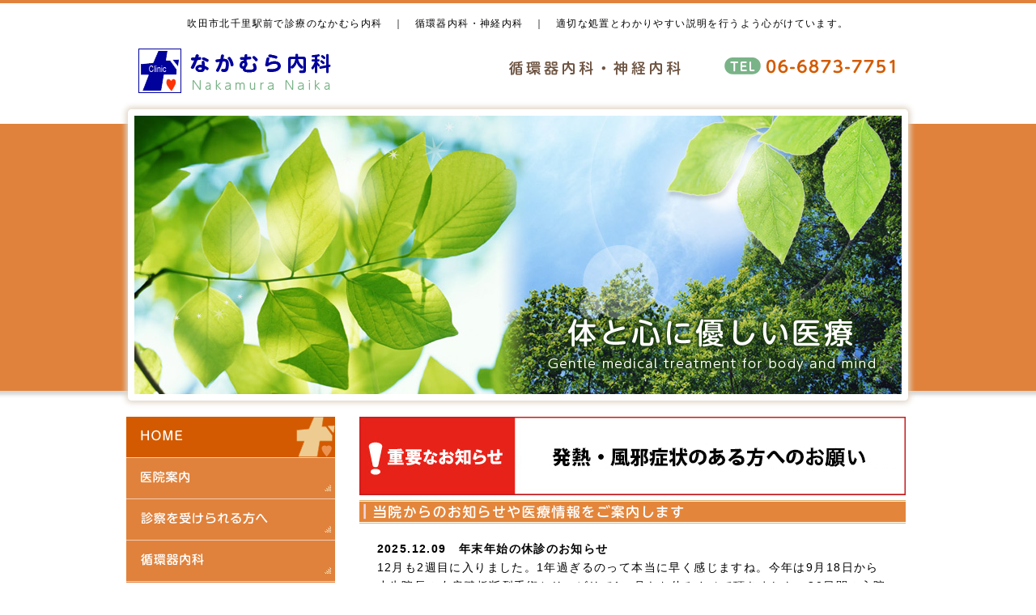

--- FILE ---
content_type: text/html; charset=UTF-8
request_url: https://www.nakamura-naika.com/
body_size: 6641
content:
<!DOCTYPE HTML>
<html>
<head>
<meta http-equiv="Content-Type" content="text/html;charset=UTF-8" />
<title>なかむら内科【大阪府吹田市の循環器内科･神経内科】阪急北千里駅すぐ!/生活習慣病/脳卒中/頭痛/パーキンソン病 |</title>

<link rel="stylesheet" href="https://nakamura-naika.com/wp/wp-content/themes/nakamura-naika/css/common.css" media="all">
<link rel="stylesheet" href="https://nakamura-naika.com/wp/wp-content/themes/nakamura-naika/css/nakamura.css" media="all">
<link rel="stylesheet" href="https://nakamura-naika.com/wp/wp-content/themes/nakamura-naika/css/tablecss.css">
<link rel="stylesheet" href="https://nakamura-naika.com/wp/wp-content/themes/nakamura-naika/css/lightbox.css">

<meta name="description" content="大阪府吹田市にあるなかむら内科。阪急北千里駅よりすぐで、生活習慣病神経疾患を中心に診療しています。大阪大学医学部附属病院の臨床研修協力施設になっております。">
<meta name="keywords" content="吹田市,内科,なかむら内科,北千里,生活習慣病,脳卒中,頭痛,神経疾患,パーキンソン病,循環器,神経内科,漢方医療,糖尿病,めまい">

<script src="https://nakamura-naika.com/wp/wp-content/themes/nakamura-naika/js/jquery-1.8.2.js"></script>
<script src="https://nakamura-naika.com/wp/wp-content/themes/nakamura-naika/js/heightLine.js"></script>
<script src="https://nakamura-naika.com/wp/wp-content/themes/nakamura-naika/js/lightbox.min.js"></script>

		<script type="text/javascript">
			window._wpemojiSettings = {"baseUrl":"https:\/\/s.w.org\/images\/core\/emoji\/72x72\/","ext":".png","source":{"concatemoji":"https:\/\/nakamura-naika.com\/wp\/wp-includes\/js\/wp-emoji-release.min.js?ver=4.3.34"}};
			!function(e,n,t){var a;function o(e){var t=n.createElement("canvas"),a=t.getContext&&t.getContext("2d");return!(!a||!a.fillText)&&(a.textBaseline="top",a.font="600 32px Arial","flag"===e?(a.fillText(String.fromCharCode(55356,56812,55356,56807),0,0),3e3<t.toDataURL().length):(a.fillText(String.fromCharCode(55357,56835),0,0),0!==a.getImageData(16,16,1,1).data[0]))}function i(e){var t=n.createElement("script");t.src=e,t.type="text/javascript",n.getElementsByTagName("head")[0].appendChild(t)}t.supports={simple:o("simple"),flag:o("flag")},t.DOMReady=!1,t.readyCallback=function(){t.DOMReady=!0},t.supports.simple&&t.supports.flag||(a=function(){t.readyCallback()},n.addEventListener?(n.addEventListener("DOMContentLoaded",a,!1),e.addEventListener("load",a,!1)):(e.attachEvent("onload",a),n.attachEvent("onreadystatechange",function(){"complete"===n.readyState&&t.readyCallback()})),(a=t.source||{}).concatemoji?i(a.concatemoji):a.wpemoji&&a.twemoji&&(i(a.twemoji),i(a.wpemoji)))}(window,document,window._wpemojiSettings);
		</script>
		<style type="text/css">
img.wp-smiley,
img.emoji {
	display: inline !important;
	border: none !important;
	box-shadow: none !important;
	height: 1em !important;
	width: 1em !important;
	margin: 0 .07em !important;
	vertical-align: -0.1em !important;
	background: none !important;
	padding: 0 !important;
}
</style>
<link rel='stylesheet' id='wp-pagenavi-css'  href='https://nakamura-naika.com/wp/wp-content/plugins/wp-pagenavi/pagenavi-css.css?ver=2.70' type='text/css' media='all' />
<script type='text/javascript' src='https://nakamura-naika.com/wp/wp-content/themes/nakamura-naika/js/jquery-1.8.2.min.js?ver=4.3.34'></script>
<link rel="EditURI" type="application/rsd+xml" title="RSD" href="https://nakamura-naika.com/wp/xmlrpc.php?rsd" />
<link rel="wlwmanifest" type="application/wlwmanifest+xml" href="https://nakamura-naika.com/wp/wp-includes/wlwmanifest.xml" /> 

<!-- All in One SEO Pack 2.2.3.1 by Michael Torbert of Semper Fi Web Design[99,161] -->
<link rel='next' href='https://www.nakamura-naika.com/page/2/' />

<link rel="canonical" href="https://www.nakamura-naika.com/" />
		<script type="text/javascript">
		  var _gaq = _gaq || [];
		  _gaq.push(['_setAccount', 'UA-91026170-1']);
		  _gaq.push(['_trackPageview']);
		  (function() {
		    var ga = document.createElement('script'); ga.type = 'text/javascript'; ga.async = true;
			ga.src = ('https:' == document.location.protocol ? 'https://ssl' : 'http://www') + '.google-analytics.com/ga.js';
		    var s = document.getElementsByTagName('script')[0]; s.parentNode.insertBefore(ga, s);
		  })();
		</script>
<!-- /all in one seo pack -->
</head>

<body>

<header id="header" class="clearfix">

<h2 class="toph2 clearfix">吹田市北千里駅前で診療のなかむら内科　｜　循環器内科・神経内科　｜　適切な処置とわかりやすい説明を行うよう心がけています。</h2>


<div id="header_box">
<h1 id="header_h1"><a href="https://www.nakamura-naika.com/">医療法人 なかむら内科</a></h1>

<div id="header_telbox" class="clearfix">
<h3 class="header_com">循環器内科・神経内科</h3>
<p class="header_tel">06-6873-7751</p>
</div><!--/header_tel-->
</div><!--/header_box-->

</header>

<div class="topimage_back">
<p class="topimage frame pic_radius">体と心に優しい医療</p>

</div><!--/topimage_back-->


<!--コンテンツ-->
<div class="contents_wrap clearfix">

<!--コンテンツ左サイド-->
<div class="contents_side heightLine-group1">

<nav>
<ul id="mainnavi" class="clearfix">
<li class="menutop"><a href="https://www.nakamura-naika.com/"><span class="menu01">HOME</span></a></li>
<li class="menu"><a href="https://www.nakamura-naika.com/annai.html"><span class="menu02">医院案内</span></a></li>
<li class="menu"><a href="https://www.nakamura-naika.com/syosin.html"><span class="menu03">診察を受けられる方へ</span></a></li>
<li class="menu"><a href="https://www.nakamura-naika.com/zyunkan.html"><span class="menu04">循環器内科</span></a></li>
<li class="menu"><a href="https://www.nakamura-naika.com/shinkei.html"><span class="menu05">神経内科</span></a></li>
<li class="menu"><a href="https://www.nakamura-naika.com/news/"><span class="menu06">お知らせ</span></a></li>
</ul>
</nav>

<div class="side_contents01">
<img src="https://nakamura-naika.com/wp/wp-content/themes/nakamura-naika/images/side_toiawase.png" alt="なかむら内科へのお問い合せ" width="197" height="15" class="center space_under20">

<p class="side_tel">TEL：06-6873-7751

FAX：06-6873-7752</p>

<p class="side_con_text">予約制ではありません。<br>

受付順に診察をしています。
</p>
</div>



<table class="youkou_side">
            <tr>
              <th>時間</th>
              <th>月</th>
              <th>火</th>
              <th>水</th>
              <th>木</th>
              <th>金</th>
              <th>土</th>
              <th>日・祝</th>
            </tr>
            <tr>
              <td class="textkeft">9:00～12:00</td>
              <td>○</td>
              <td>○</td>
              <td>○</td>
              <td>／</td>
              <td>○</td>
              <td>○</td>
              <td>／</td>
            </tr>
            <tr>
              <td class="textkeft">16:00～18:30</td>
              <td>○</td>
              <td>○</td>
              <td>○</td>
              <td>／</td>
              <td>○</td>
              <td>／</td>
              <td>／</td>
            </tr>
          </table>
          
<div class="side_con_text02 clearfix">
<p><span class="text_bold">●受付時間</span><br>
午前 9:00～12:00<br>
午後 16:00～18:30<br><br>

<span class="text_bold">●休診日</span><br>
木曜日・土曜午後<br>
日曜日・祝日<br><br>

<span class="text_bold">●所在地</span><br>
〒565-0874<br>
大阪府吹田市古江台4-2-60<br>
千里ノルテビル305<br>
（北千里医療ビル3F）</p>
</div>

</div><!--/contents_side-->


<!--コンテンツ右サイド-->
<div class="contents_right heightLine-group1">
<a href="https://www.nakamura-naika.com/%e7%99%ba%e7%86%b1%e3%81%be%e3%81%9f%e3%81%af%e9%a2%a8%e9%82%aa%e7%97%87%e7%8a%b6%e3%81%ae%e3%81%82%e3%82%8b%e6%96%b9%e3%81%b8%e3%81%ae%e3%81%8a%e9%a1%98%e3%81%84/" ><img src="https://nakamura-naika.com/wp/wp-content/themes/nakamura-naika/images/oshirase_n.jpg" alt="コロナウイルスに関するお知らせ" ></a>


<!--<a href="https://www.nakamura-naika.com/%e5%b9%b4%e6%9c%ab%e5%b9%b4%e5%a7%8b%e3%81%ae%e4%bc%91%e8%a8%ba%e3%81%ae%e3%81%8a%e7%9f%a5%e3%82%89%e3%81%9b-2/"><img src="https://nakamura-naika.com/wp/wp-content/themes/nakamura-naika/images/oshirase_n.jpg" alt="コロナウイルスに関するお知らせ" ></a>-->


<div class="h3Titlebox">
<h3 class="h3Title01">当院からのお知らせや医療情報をご案内します</h3>
</div>

<div class="newsArea">

<p class="news_text"><span class="text_bold">2025.12.09　年末年始の休診のお知らせ</span><br>

12月も2週目に入りました。1年過ぎるのって本当に早く感じますね。今年は9月18日から小生院長の右肩腱板断裂手術とリハビリで1ヶ月もお休みさせて頂きました。30日間の入院後、早々に診療を再開したために当初は右腕に装具を付...　<a href="https://www.nakamura-naika.com/%e5%b9%b4%e6%9c%ab%e5%b9%b4%e5%a7%8b%e3%81%ae%e4%bc%91%e8%a8%ba%e3%81%ae%e3%81%8a%e7%9f%a5%e3%82%89%e3%81%9b-2/">続きを読む</a>

</p>


<p class="news_text"><span class="text_bold">2025.10.19　10月20日から診療を再開致します</span><br>

長い休診を致しました。やっと退院し、明日から外来診療を再開致します。暑い時に入院しましたが、今はドングリも茶色く熟してきました（左上）ホントに長かったです！　身体の何処も悪くない？のに、右肩の内部の傷が癒えるのに3ヶ月も...　<a href="https://www.nakamura-naika.com/1571-2/">続きを読む</a>

</p>


<p class="news_text"><span class="text_bold">2025.10.03　休診して2週間経ちました。もうしばらくお休み致します</span><br>

9月19日から1ヶ月間、お休みさせて頂いています。9月19日に右肩の腱板断裂手術を受けて2週間経ちました。かなり酷い状態だったようで手術に思いのほか時間がかかりました。只今、右肩の痛みに堪えながらリハビリ入院を続けていま...　<a href="https://www.nakamura-naika.com/%e4%bc%91%e8%a8%ba%e3%81%97%e3%81%a62%e9%80%b1%e9%96%93%e7%b5%8c%e3%81%a1%e3%81%be%e3%81%97%e3%81%9f%e3%80%82%e3%82%82%e3%81%86%e3%81%97%e3%81%b0%e3%82%89%e3%81%8f%e3%81%8a%e4%bc%91%e3%81%bf%e8%87%b4/">続きを読む</a>

</p>


<p class="news_text"><span class="text_bold">2025.08.31　9月19日（金）から10月18日（土）まで休診致します</span><br>

もう9月になろうかというのに、まだ猛暑日が続きますね。本日、8月31日にして最高気温37°Cでした。強烈な暑さです。そのせいか、この夏、ほとんど蝉が鳴いていません。何か変ですね？&nbsp;さて、小生（院長）のことです。...　<a href="https://www.nakamura-naika.com/9%e6%9c%8819%e6%97%a5%ef%bc%88%e9%87%91%ef%bc%89%e3%81%8b%e3%82%8910%e6%9c%8818%e6%97%a5%ef%bc%88%e5%9c%9f%ef%bc%89%e3%81%be%e3%81%a7%e4%bc%91%e8%a8%ba%e8%87%b4%e3%81%97%e3%81%be%e3%81%99/">続きを読む</a>

</p>


<p class="news_text"><span class="text_bold">2025.08.07　秋のインフルエンザと新型コロナ予防接種のお知らせ</span><br>

前回は、小生の右肩手術入院のため、9月19日（金）から10月18日（土）まで休診させて頂くお知らせを致しました。この休診のため、秋恒例のインフルエンザや新型コロナのワクチン接種の予約受付けを早めることとなりました。9月2...　<a href="https://www.nakamura-naika.com/%e7%a7%8b%e3%81%ae%e3%82%a4%e3%83%b3%e3%83%95%e3%83%ab%e3%82%a8%e3%83%b3%e3%82%b6%e3%81%a8%e6%96%b0%e5%9e%8b%e3%82%b3%e3%83%ad%e3%83%8a%e4%ba%88%e9%98%b2%e6%8e%a5%e7%a8%ae%e3%81%ae%e3%81%8a%e7%9f%a5/">続きを読む</a>

</p>

</div>

<div class="h3Titlebox">


<h3 class="h3Title02">医院情報</h3>
</div>

<div class="right_column clearfix">

<img src="https://nakamura-naika.com/wp/wp-content/themes/nakamura-naika/images/p_gaikan.jpg" alt="外観写真" width="181" height="120" class="frame right space_under20">
<p><span class=" text_blue text_bold">医療法人 なかむら内科</span><br><br>


〒565-0874　<br>

大阪府吹田市古江台4-2-60 千里ノルテビル305<br>
（北千里医療ビル3F） </p>
<br>
<a href="https://www.nakamura-naika.com/annai.html"><img src="https://nakamura-naika.com/wp/wp-content/themes/nakamura-naika/images/map_button.png" alt="地図はこちら" width="128" height="31" class="right space_right20"></a></div>






<div class="h3Titlebox">
<h3 class="h3Title03">診療科目</h3>
</div>

<div class="column_sinryo_box clearfix">


<div class="column_sinryo_left">
<div class="space_top5 space_under10"><img src="https://nakamura-naika.com/wp/wp-content/themes/nakamura-naika/images/sinryo_kamoku01.png" width="119" height="29" alt="循環器内科">
</div>
<p>患者さんの立場になり生活習慣病、脳卒中の予防・管理を目的とした治療をおこなっています。
</p>

</div>



<div class="column_sinryo_right">
<div class="space_top5 space_under10"><img src="https://nakamura-naika.com/wp/wp-content/themes/nakamura-naika/images/sinryo_kamoku02.png" width="110" height="31" alt="神経内科">
</div>
<p>手足の麻痺やしびれ、頭痛、めまいなどの神経系の病気を検査し、治療をおこなっています。
</p>

</div>
</div><!--column_sinryo_box-->





<div class="column_hajimete clearfix">
<img src="https://nakamura-naika.com/wp/wp-content/themes/nakamura-naika/images/title_hajimete.png" width="520" height="41" alt="初めてご来院される患者様・再診される患者様 へ">
<div class="column_haji_inner">
<p>症状がいつから、どのように生じたのか、具体的に説明いただけるよう、ご準備ください。<br>
また投薬中の方は、服用中のお薬やその説明書、お薬手帳などがあればお持ちください。</p>

<a href="https://www.nakamura-naika.com/syosin.html"><img src="https://nakamura-naika.com/wp/wp-content/themes/nakamura-naika/images/kuwashiku_button.png" alt="詳しくはこちら" width="121" height="27" class="right space_top5"></a>

</div>
</div><!--column_hajimete-->








<div class="h3Titlebox">
<h3 class="h3Title04">当院の診療方針</h3>
</div>

<div class="right_column clearfix">

<img src="https://nakamura-naika.com/wp/wp-content/themes/nakamura-naika/images/p_houshin.jpg" alt="写真" width="172" height="192" class="frame right space_left20">


<p><br>
単なる風邪に対しても、専門的な難病に対しても、症状や所見のひとつひとつを大切にし、適切な処置とわかりやすい説明を行うよう心がけています。<br>

また、病気の部分だけを診るのではなく、患者さんをあるがまま診療するため、西洋薬にこだわらず漢方薬を用いたり、簡単な外科的処置(局所注射)を行うこともあります。<br>
<br>


当院の専門は生活習慣病と脳卒中の予防、頭痛・めまいなどの神経疾患ですが、あらゆる体と心の悩みにお応えしようと考えています。</p>
</div>

<img src="https://nakamura-naika.com/wp/wp-content/themes/nakamura-naika/images/houshin_com.png" alt="なお、当院は大阪大学の臨床研修協力施設(設定第1号)に認定されており、
若手医師の臨床指導にも当たっています。" width="650" height="82" class="center space_under30">




<div class="h3Titlebox">
  <h3 class="h3Title05">提携病院</h3>
</div>

<div class="column_hajimete clearfix">

<img src="https://nakamura-naika.com/wp/wp-content/themes/nakamura-naika/images/teikei_hospital.png" alt="国立循環器病研究センター／市立豊中病院／JCHO大阪病院（旧大阪厚生年金病院）
大阪大学医学部付属病院／箕面市立病院／淀川キリスト教病院
済生会千里病院／吹田市民病院／独立行政法人刀根山病院
" width="493" height="65" class="center space_top10 space_under10">
</div>




<img src="https://nakamura-naika.com/wp/wp-content/themes/nakamura-naika/images/foreign.png" width="659" height="209" alt="To the foreign patient

Please come together with an interpreter. 
To the foreign patient who is going to have an internal medical exam at the NAKAMURA-NAIKA.
We would like to offer a satisfactory medical care to anyone. So, if your symptom is complicated, and you don't speak Japanese, we recommend you have the person who can interpret for you." class="space_top20 space_under30 space_left10">




</div><!--/contents_right-->

</div><!--/contents_wrap-->

<footer>
<div class="footer_navi_back">
<div class="footer_nav"><a href="https://www.nakamura-naika.com/">HOME</a>　｜　<a href="https://www.nakamura-naika.com/annai.html">医院案内</a>　｜　<a href="https://www.nakamura-naika.com/syosin.html">初診・再診の方へ</a>　｜　<a href="https://www.nakamura-naika.com/zyunkan.html">循環器内科</a>　｜　<a href="https://www.nakamura-naika.com/shinkei.html">神経内科</a>　｜　<a href="https://www.nakamura-naika.com/news/">お知らせ</a></div></div>


<div class="footer_logobox clearfix">

<a href="https://www.nakamura-naika.com/"><div class="footer_logo">なかむら内科</div></a>


<div class="footer_address">
<p>TEL 06-6873-7751　/　FAX 06-6873-7752<br>
〒565-0874　大阪府吹田市古江台4-2-60 千里ノルテビル305<br>（北千里医療ビル3F）</p>


<p class="space_top10">Copyright c 医療法人なかむら内科, All Rights Reserved.</p>
</div>

</div><!--/footer_logobox-->



</footer>
</body>
</html>


--- FILE ---
content_type: text/css
request_url: https://nakamura-naika.com/wp/wp-content/themes/nakamura-naika/css/common.css
body_size: 1188
content:
@charset "utf-8";
/* CSS Document */

/* =================================================
 * reset
 * ================================================*/

html, body, div, span, h1, h2, h3, h4, h5, h6, p, a, img,
dl, dt, dd, ol, ul, li, form, label, table, tr, th, td,
article, aside, canvas, details, figcaption, figure,
footer, header, hgroup, menu, nav, section, summary {
	margin: 0px;
	padding: 0px;
	border: 0px;
	font-weight: inherit;
	font-style: inherit;
	font-size: 100%;
	font-family: inherit;
	outline: none;
}

article, aside, canvas, details, figcaption, figure,
footer, header, hgroup, menu, nav, section, summary {
	display: block;
}

ul, ol {
	list-style: none;
}

table {
	border-spacing: 0px;
	empty-cells: show;
}

/* =================================================
 * common
 * ================================================*/
body {
	font-family: "ＭＳ Ｐゴシック", Helvetica, "ヒラギノ角ゴ Pro W3", sans-serif;
	font-size: 14px;
	line-height: 150%;
	color: #000000;
	background-color: #ffffff;
	letter-spacing: 0.1em;
	padding-top: 10px;
	border-top-width: 4px;
	border-top-style: solid;
	border-top-color: #e0823c;
}
p {
	line-height: 170%;
}
.space_left5 {
	margin-left: 5px;
}
.space_left10 {
	margin-left:10px;
}
.space_left20 {
	margin-left: 20px;
}
.space_left30 {
	margin-left: 30px;
}
.space_right10 {
	margin-right: 10px;
}
.space_right20 {
	margin-right: 20px;
}
.space_right50 {
	margin-right: 50px;
}
.space_under10 {
	margin-bottom: 10px;
}
.space_under20 {
	margin-bottom: 20px;
}
.space_under30 {
	margin-bottom: 30px;
}
.space_under40 {
	margin-bottom: 40px;
}
.space_top5 {
	margin-top: 5px;
}
.space_top10 {
	margin-top: 10px;
}
.space_top20 {
	margin-top: 20px;
}
.space_top30 {
	margin-top: 30px;
}
.space_top50 {
	margin-top: 50px;
}
.space_top60 {
	margin-top: 60px;
}
.left {
	float: left;
}
.left50 {
	float: left;
	width: 50%;
}
.right {
	float: right;
}
a {
    color: #e56b0b;
    text-decoration: none;
}
.text_normal {
	font-family: "ＭＳ Ｐゴシック", Helvetica, "ヒラギノ角ゴ Pro W3", sans-serif;
	font-size: 12px;
	line-height: 190%;
	color: #535353;
	letter-spacing: 0.1em;
	font-weight: normal;
}

.text_big120 {
	font-size: 120%;
	line-height: 200%;
	color: #632166;
}
.text_big150 {
	font-size: 150%;
	line-height: 200%;

}
.text_small90 {
	font-size: 90%;
}
.text_small80 {
	font-size: 80%;
}
.text_bold {
	font-weight: bold;
}
.text_price {
	font-weight: bold;
	color: #a66f1e;
}
.text_brown90 {
	font-size: 90%;
	color: #a87018;
}
.text_blue {
	color: #01029b;
}
.pic_radius {	border-radius:5px;
	-webkit-border-radius:5px;
	-moz-border-radius:5px;}

.frame {
	border:8px solid rgb(255, 255, 255);
	border-radius:5px;
	-webkit-border-radius:5px;
	-moz-border-radius:5px;
box-shadow:rgba(224, 214, 199, 0.941176) 0px 0px 6px 3px;
-webkit-box-shadow:rgba(224, 214, 199, 0.941176) 0px 0px 6px 3px;
-moz-box-shadow:rgba(224, 214, 199, 0.941176) 0px 0px 6px 3px;
}


.attachment-news_photo {
	border:8px solid rgb(255, 255, 255);
	border-radius:5px;
	-webkit-border-radius:5px;
	-moz-border-radius:5px;
box-shadow:rgba(224, 214, 199, 0.941176) 0px 0px 6px 3px;
-webkit-box-shadow:rgba(224, 214, 199, 0.941176) 0px 0px 6px 3px;
-moz-box-shadow:rgba(224, 214, 199, 0.941176) 0px 0px 6px 3px;
}


.center {
	text-align: center;
	display: block;
	width: auto;
	margin-right: auto;
	margin-left: auto;
}
.text_red {
	font-weight: bold;
	color: #d70b0b;
}
.text_orange {
	font-weight: bold;
	color: #e86d0c;
}
.iconleft {
	vertical-align:top;
	margin-right: 5px;
	padding-top: 1px;
}
 /* =================================================
 * clearfix
 * ================================================*/

.clearfix:after {
  content: ".";
  display: block;
  clear: both;
  height: 0px;
  visibility: hidden;
}

.clearfix {
  min-height: 1px;
}

* html .clearfix {
  height: 1px;
  /*¥*//*/
  height: auto;
  overflow: hidden;
  /**/
}

.entry_l {
	float: left;
	margin-right: 10px;
	}
	
.entry_r {
	float: right;
	}

div.txt { width: 390px;}

--- FILE ---
content_type: text/css
request_url: https://nakamura-naika.com/wp/wp-content/themes/nakamura-naika/css/nakamura.css
body_size: 2167
content:
@charset "utf-8";
/* CSS Document */

/* =================================================
 * header
 * ================================================*/
#header {
	width: 968px;
	margin-right: auto;
	margin-left: auto;
	padding-top: 5px;
		margin-bottom: 20px;
}
.toph2 {
	width: 968px;
	font-size: 12px;
	text-align: center;
	display: block;
	margin-right: auto;
	margin-left: auto;
}
#header_box {
	width: 938px;
	margin-right: auto;
	margin-left: auto;
		padding-top: 20px;
}
#header_h1 {
	background-image: url(../images/logo.png);
	background-repeat: no-repeat;
	text-indent: -9999px;
	display: block;
	float: left;
	height: 55px;
	width: 241px;
}
#header_h1 a {
	display: block;
	height: 55px;
	width: 241px;
}
#header_telbox {
	display: block;
	float: right;
	width: 480px;
	padding-top: 10px;

}
.header_com {
	background-image: url(../images/header_text.png);
	background-repeat: no-repeat;
	text-indent: -9999px;
	display: block;
	float: left;
	height: 18px;
	width: 212px;
	margin-top: 5px;
}
.header_tel {
	background-image: url(../images/header_tel.png);
	background-repeat: no-repeat;
	text-indent: -9999px;
	display: block;
	float: right;
	height: 24px;
	width: 214px;
}
/* =================================================
 * topimage
 * ================================================*/
 .topimage_back {
	background-image: url(../images/topimage_back.png);
	background-repeat: repeat-x;
	display: block;
	clear: both;
	width: 100%;
	margin-bottom: 20px;
}
.topimage {
	background-image: url(../images/top_image.jpg);
	background-repeat: no-repeat;
	text-indent: -9999px;
	display: block;
	height: 344px;
	width: 948px;

	margin-right: auto;
	margin-left: auto;
	}
/* =================================================
 * contents
 * ================================================*/
.contents_wrap {
	display: block;
	width: 968px;
	margin-right: auto;
	margin-left: auto;
}
/* =================================================
 * contents_leftside
 * ================================================*/
.contents_side {
	float: left;
	width: 258px;
	background-color: #d1a55a;
	background-image: url(../images/side_image.jpg);
	background-repeat: no-repeat;
	background-position: left bottom;
}
#mainnavi {
	width: 258px;
	margin-bottom: 20px;
}
#mainnavi li.menutop {
	display: block;
	height: 50px;
	padding-left: 18px;
	border-bottom-width: 1px;
	border-bottom-style: solid;
	border-bottom-color: #f3cdb1;
	background-image: url(../images/navi_logo.png);
	background-repeat: no-repeat;
	background-position: right center;
	background-color: #d35a00;
}
#mainnavi li.menutop a {
	display: block;
	height: 50px;
	width: 258px;
}
#mainnavi li.menu {
	display: block;
	height: 50px;
	padding-left: 18px;
	border-bottom-width: 1px;
	border-bottom-style: solid;
	border-bottom-color: #f3cdb1;
	background-image: url(../images/navi_dot.png);
	background-repeat: no-repeat;
	background-position: 245px 33px;
	background-color: #e0823c;
}
#mainnavi li.menu a {
	display: block;
	height: 50px;
	width: 258px;
}
.menu01 {
	background-image: url(../images/navi01.png);
	background-repeat: no-repeat;
	text-indent: -9999px;
	display: block;
	height: 29px;
	width: 52px;
	padding-top: 15px;
	background-position: 0px 16px;
}
.menu02 {
	background-image: url(../images/navi02.png);
	background-repeat: no-repeat;
	text-indent: -9999px;
	display: block;
	height: 29px;
	width: 60px;
	padding-top: 15px;
	background-position: 0px 16px;
}
.menu03 {
	background-image: url(../images/navi03.png);
	background-repeat: no-repeat;
	text-indent: -9999px;
	display: block;
	height: 15px;
	width: 157px;
	padding-top: 15px;
	background-position: 0px 16px;
}
.menu04 {
	background-image: url(../images/navi04.png);
	background-repeat: no-repeat;
	text-indent: -9999px;
	display: block;
	height: 29px;
	width: 78px;
	padding-top: 15px;
	background-position: 0px 16px;
}
.menu05 {
	background-image: url(../images/navi05.png);
	background-repeat: no-repeat;
	text-indent: -9999px;
	display: block;
	height: 29px;
	width: 62px;
	padding-top: 15px;
	background-position: 0px 16px;
}
.menu06 {
	background-image: url(../images/navi06.png);
	background-repeat: no-repeat;
	text-indent: -9999px;
	display: block;
	height: 29px;
	width: 61px;
	padding-top: 15px;
	background-position: 0px 16px;
}
.side_contents01 {
	padding: 10px;
	width: 220px;
	margin-right: auto;
	margin-left: auto;
	background-color: #FFF;
	border-radius:5px;
	-webkit-border-radius:5px;
	-moz-border-radius:5px;
}
.side_tel {
	background-image: url(../images/side_tel.png);
	background-repeat: no-repeat;
	text-indent: -9999px;
	display: block;
	height: 52px;
	width: 217px;
	margin-right: auto;
	margin-bottom: 15px;
	margin-left: auto;
}
.side_con_text {
	padding: 2px;
	width: auto;
	font-size: 12px;
}
.side_con_text02 {
	text-align: left;
	display: block;
	width: 90%;
	margin-right: auto;
	margin-bottom: 15px;
	margin-left: auto;
}
.side_con_text03_box {
	text-align: left;
	display: block;
	padding: 10px;
	width: 220px;
	margin-right: auto;
	margin-bottom: 15px;
	margin-left: auto;
	background-color: #FFF;
	opacity: 0.7;

}
.side_con_text03_box p {
		color: #432b1a;
	opacity: 1.0;
}
/* =================================================
 * contents_rightside
 * ================================================*/
 .contents_right {
	float: right;
	width: 675px;
	margin-right: 5px;
}
.h3Titlebox {
	background-image: url(../images/subtitle_backline.png);
	background-repeat: repeat-x;
	height: 25px;
	width: 670px;
	padding-top: 4px;
	padding-left: 5px;
	margin-bottom: 20px;
}
.h3Title01 {
	background-image: url(../images/sub_title01.png);
	background-repeat: no-repeat;
	text-indent: -9999px;
	display: block;
	height: 20px;
	width: 396px;
}
.h3Title02 {
	background-image: url(../images/sub_title02.png);
	background-repeat: no-repeat;
	text-indent: -9999px;
	display: block;
	height: 20px;
	width: 82px;
}
.h3Title03 {
	background-image: url(../images/sub_title03.png);
	background-repeat: no-repeat;
	text-indent: -9999px;
	display: block;
	height: 20px;
	width: 82px;
}
.h3Title04 {
	background-image: url(../images/sub_title04.png);
	background-repeat: no-repeat;
	text-indent: -9999px;
	display: block;
	height: 20px;
	width: 139px;
}
.h3Title05 {
	background-image: url(../images/sub_title05.png);
	background-repeat: no-repeat;
	text-indent: -9999px;
	display: block;
	height: 20px;
	width: 84px;
}
.h3Title06 {
	background-image: url(../images/annnai_sub_title01.png);
	background-repeat: no-repeat;
	text-indent: -9999px;
	display: block;
	height: 20px;
	width: 84px;
}
.h3Title07 {
	background-image: url(../images/annnai_sub_title02.png);
	background-repeat: no-repeat;
	text-indent: -9999px;
	display: block;
	height: 20px;
	width: 83px;
}
.h3Title08 {
	background-image: url(../images/annnai_sub_title03.png);
	background-repeat: no-repeat;
	text-indent: -9999px;
	display: block;
	height: 20px;
	width: 84px;
}
.h3Title09 {
	background-image: url(../images/annnai_sub_title04.png);
	background-repeat: no-repeat;
	text-indent: -9999px;
	display: block;
	height: 20px;
	width: 83px;
}
.h3Title10 {
	background-image: url(../images/sub_title06.png);
	background-repeat: no-repeat;
	text-indent: -9999px;
	display: block;
	height: 20px;
	width: 84px;
}
.h3Title11 {
	background-image: url(../images/sub_title07.png);
	background-repeat: no-repeat;
	text-indent: -9999px;
	display: block;
	height: 20px;
	width: 84px;
}
.h3Title12 {
	background-image: url(../images/sub_title08.png);
	background-repeat: no-repeat;
	text-indent: -9999px;
	display: block;
	height: 22px;
	width: 235px;
}
.h3Title_zyun_01 {
	background-image: url(../images/zyunkan_sub_title01.png);
	background-repeat: no-repeat;
	text-indent: -9999px;
	display: block;
	height: 20px;
	width: 341px;
}
.h3Title_zyun_02 {
	background-image: url(../images/zyunkan_sub_title02.png);
	background-repeat: no-repeat;
	text-indent: -9999px;
	display: block;
	height: 20px;
	width: 194px;
}
.h3Title_zyun_03 {
	background-image: url(../images/zyunkan_sub_title03.png);
	background-repeat: no-repeat;
	text-indent: -9999px;
	display: block;
	height: 20px;
	width: 156px;
}
.h3Title_zyun_04 {
	background-image: url(../images/zyunkan_sub_title04.png);
	background-repeat: no-repeat;
	text-indent: -9999px;
	display: block;
	height: 20px;
	width: 212px;
}
.h3Title_zyun_05 {
	background-image: url(../images/zyunkan_sub_title05.png);
	background-repeat: no-repeat;
	text-indent: -9999px;
	display: block;
	height: 20px;
	width: 208px;
}
.h3Title_zyun_06 {
	background-image: url(../images/zyunkan_sub_title06.png);
	background-repeat: no-repeat;
	text-indent: -9999px;
	display: block;
	height: 20px;
	width: 83px;
}
.h3Title_shin_01 {
	background-image: url(../images/sinkei_title01.png);
	background-repeat: no-repeat;
	text-indent: -9999px;
	display: block;
	height: 20px;
	width: 84px;
}
.h3Title_shin_02 {
	background-image: url(../images/sinkei_title02.png);
	background-repeat: no-repeat;
	text-indent: -9999px;
	display: block;
	height: 20px;
	width: 102px;
}
.h3Title_shin_03 {
	background-image: url(../images/sinkei_title03.png);
	background-repeat: no-repeat;
	text-indent: -9999px;
	display: block;
	height: 20px;
	width: 65px;
}

.newsArea { margin-bottom: 50px;}

.news_text {
	width: 632px;
	margin-right: auto;
	margin-bottom: 10px;
	margin-left: auto;
	padding-bottom: 10px;
	border-bottom: 1px dotted #ccc;
}
.right_column_all {
	width: 660px;
	margin-right: auto;
	margin-bottom: 30px;
	margin-left: auto;
	border: 1px solid #e0823c;
	padding-top: 15px;
	padding-bottom: 15px;
}
.right_column {
	width: 645px;
	margin-right: auto;
	margin-bottom: 30px;
	margin-left: auto;
}
.right_column_news {
	width: 630px;
	margin-right: auto;
	margin-bottom: 40px;
	margin-left: auto;
	border-left-width: 2px;
	border-left-style: solid;
	border-left-color: #e3863c;
	padding-left: 15px;
}
.column_sinryo_box {
	width: 660px;
	margin-bottom: 20px;
	margin-right: auto;
	margin-left: auto;
}
.column_sinryo_box_inner {
	width: 660px;
	margin-right: auto;
	margin-left: auto;
		margin-bottom: 40px;
}
.column_sinryo_box_innerbox {
	width: 220px;
	float: left;
	text-align: center;
}
.column_sinryo_box_innerbox02 {
	width: 220px;
	float: left;
	text-align: center;
}
.column_sinryo_box_innerbox03 {
	width: 150px;
	float: left;
	text-align: center;
}
.column_sinryo_left {

	width: 300px;
	background-color: #fdeccb;
	border-radius:5px;
	-webkit-border-radius:5px;
	-moz-border-radius:5px;

	padding: 10px;
	float: left;
}
.column_sinryo_left p {
	float: left;
	padding-right: 7px;
	padding-left: 7px;
}
.column_sinryo_right {

	width: 300px;
	background-color: #fdeccb;
	border-radius:5px;
	-webkit-border-radius:5px;
	-moz-border-radius:5px;

	padding: 10px;
		float: right;
}
.column_sinryo_right p {
		padding-right: 7px;
	padding-left: 7px;
	float: left;
}
.column_simple_left {
	width: 287px;
	background-color: #fdeccb;
	border-radius:5px;
	-webkit-border-radius:5px;
	-moz-border-radius:5px;

	padding: 10px;
	float: left;
}
.column_simple_left table td {
	vertical-align:top;
}
.column_simple_right {
	width: 287px;
	background-color: #fdeccb;
	border-radius:5px;
	-webkit-border-radius:5px;
	-moz-border-radius:5px;

	padding: 10px;
		float: right;
}
.column_simple_right table {
	width: 90%;
	margin-right: auto;
	margin-left: auto;

}
.column_simple_right table td {
	vertical-align:top;
}
.column_simple_all {
	width: 620px;
	background-color: #fdeccb;
	border-radius:5px;
	-webkit-border-radius:5px;
	-moz-border-radius:5px;
	margin-right: auto;
	margin-left: auto;
	padding: 20px;
	clear: both;
	margin-bottom: 20px;
}
.column_simple_all_white {
	width: 620px;
	background-color: none;
	border-radius:5px;
	-webkit-border-radius:5px;
	-moz-border-radius:5px;
	margin-right: auto;
	margin-left: auto;
	padding: 20px;
	clear: both;
	margin-bottom: 20px;
}
.column_simple_allopurple {
	width: 620px;
	background-color: #e8e2f1;
	border-radius:5px;
	-webkit-border-radius:5px;
	-moz-border-radius:5px;
	margin-right: auto;
	margin-left: auto;
	padding: 20px;
	clear: both;
	margin-bottom: 20px;
}
.column_simple_inner {
	width: 97%;
	background-color: #ffffff;
	border-radius:5px;
	-webkit-border-radius:5px;
	-moz-border-radius:5px;
	margin-right: auto;
	margin-left: auto;
	padding: 10px;
	clear: both;
}
.column_simple_inner02 {
	width: 97%;
	border-radius:5px;
	-webkit-border-radius:5px;
	-moz-border-radius:5px;
	margin-right: auto;
	margin-left: auto;
	padding: 10px;
	clear: both;
}
.column_incho_left {
	width: 280px;
	background-color: #ffffff;
	border-radius:5px;
	-webkit-border-radius:5px;
	-moz-border-radius:5px;
	padding: 10px;
	float: left;
}

.column_incho_right {
	width: 324px;
	background-color: #ffffff;
	border-radius:5px;
	-webkit-border-radius:5px;
	-moz-border-radius:5px;
	padding: 10px;
		float: right;
}
.column_hajimete {
	background-color: #c6e5cd;
	margin-right: auto;
	margin-bottom: 30px;
	margin-left: auto;
	border-radius:5px;
	-webkit-border-radius:5px;
	-moz-border-radius:5px;
	width: 640px;
	padding-top: 10px;
	padding-right: 10px;
	padding-bottom: 15px;
	padding-left: 10px;
}
.column_hajimete_white {
	background-color: none;
	margin-right: auto;
	margin-bottom: 30px;
	margin-left: auto;
	border-radius:5px;
	-webkit-border-radius:5px;
	-moz-border-radius:5px;
	width: 640px;
	padding-top: 10px;
	padding-right: 10px;
	padding-bottom: 15px;
	padding-left: 10px;
}
.column_haji_inner {
	background-color: #ebfaef;
	padding: 10px;
	width: 90%;
	display: block;
	margin-right: auto;
	margin-left: auto;
	border-radius:5px;
	-webkit-border-radius:5px;
	-moz-border-radius:5px;
}
.column_haji_inner_white {
	background-color: none;
	padding: 10px;
	width: 90%;
	display: block;
	margin-right: auto;
	margin-left: auto;
	border-radius:5px;
	-webkit-border-radius:5px;
	-moz-border-radius:5px;
}
.map {
	display: block;
	margin-right: auto;
	margin-bottom: 30px;
	margin-left: auto;
	border: 2px solid #e3863c;
	width: 660px;
}
.zyunkanbox {
	display: block;
	width: 660px;
	margin-right: auto;
	margin-bottom: 40px;
	margin-left: auto;
}
.zyunkan_left {
	float: left;
	width: 48%;
}
.zyunkan_right {
	float: right;
	width: 48%;
}
.zyunkantable {
	text-align: center;
	clear: both;
	width: 100%;
	margin-top: 10px;
	margin-bottom: 30px;
}
.newstext_title {
	font-size: 110%;
	font-weight: bold;
	margin-bottom: 20px;
}
.syozoku_p {
	line-height: 200%;
}
.border_commnet {
	line-height: 300%;
	font-weight: bold;
	border-bottom-width: 1px;
	border-bottom-style: dotted;
	border-bottom-color: #C60;
	display: inline;
	padding-bottom: 5px;

}
.syosin_list {
	background-image: url(../images/syokai_icon.png);
	background-repeat: no-repeat;
	padding-left: 20px;
}
.box95 {
	width: 95%;
	margin-right: auto;
	margin-left: auto;
		padding-bottom: 30px;
}
/* =================================================
 * title
 * ================================================*/
 .h2Title01 {
	background-image: url(../images/annnai_title.jpg);
	background-repeat: no-repeat;
	text-indent: -9999px;
	display: block;
	height: 130px;
	width: 675px;
	margin-bottom: 20px;
}
.h2Title02 {
	background-image: url(../images/syosin_title.jpg);
	background-repeat: no-repeat;
	text-indent: -9999px;
	display: block;
	height: 130px;
	width: 675px;
	margin-bottom: 20px;
}
.h2Title03 {
	background-image: url(../images/zyunkan_title.jpg);
	background-repeat: no-repeat;
	text-indent: -9999px;
	display: block;
	height: 130px;
	width: 675px;
	margin-bottom: 20px;
}
.h2Title04 {
	background-image: url(../images/sinkei_title.jpg);
	background-repeat: no-repeat;
	text-indent: -9999px;
	display: block;
	height: 130px;
	width: 675px;
	margin-bottom: 20px;
}
.h2Title05 {
	background-image: url(../images/osirase_title.jpg);
	background-repeat: no-repeat;
	text-indent: -9999px;
	display: block;
	height: 130px;
	width: 675px;
	margin-bottom: 40px;
}
.column_p_innner {
	padding-right: 7px;
	padding-bottom: 5px;
	padding-left: 7px;
	margin-right: auto;
	margin-left: auto;
}
/* =================================================
 * footer
 * ================================================*/
.footer_navi_back {
	background-color: #f3eee4;
	width: 100%;
	margin-bottom: 20px;
	padding-top: 15px;
	padding-bottom: 15px;
}
.footer_nav {
	display: block;
	width: 968px;
	margin-right: auto;
	margin-left: auto;
	text-align: center;
}
.footer_logobox {
	width: 968px;
	margin-right: auto;
	margin-bottom: 40px;
	margin-left: auto;
}
.footer_logo {
	background-image: url(../images/fotter_logo.png);
	background-repeat: no-repeat;
	text-indent: -9999px;
	display: block;
	float: left;
	height: 113px;
	width: 177px;
}
.footer_logo a {
	height: 113px;
	width: 177px;
}
.footer_address {
	float: right;
	width: 500px;
	text-align: right;
	display: block;
	padding-top: 20px;
	line-height: 180%;
}

--- FILE ---
content_type: text/css
request_url: https://nakamura-naika.com/wp/wp-content/plugins/wp-pagenavi/pagenavi-css.css?ver=2.70
body_size: 425
content:
/*
Default style for WP-PageNavi plugin

http://wordpress.org/extend/plugins/wp-pagenavi/
*/

.wp-pagenavi {
	clear: both;
	margin-bottom: 70px;
	padding: 10px 0;
	text-align:center;
}

.wp-pagenavi a, .wp-pagenavi span {
	text-decoration: none;
	border: 2px solid #E0823C;
	padding: 7px 7px;
	margin: 2px;
	color:#E0823C;
	font-weight: bold;
}

.wp-pagenavi a:hover, .wp-pagenavi span.current {
	background: #E0823C;
	color:#fff;
}

.wp-pagenavi span.current {
	font-weight: bold;
}
